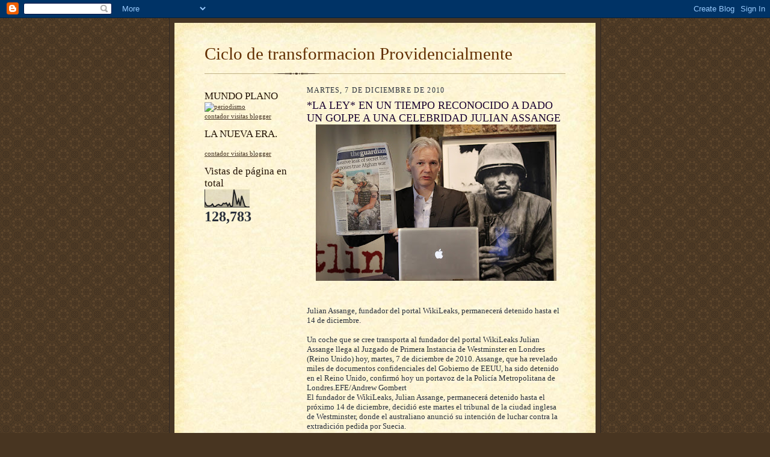

--- FILE ---
content_type: text/html; charset=UTF-8
request_url: http://ciclodetransformacionprovidencialm.blogspot.com/2010/12/la-ley-en-un-tiempo-reconocido-dado-un_5348.html
body_size: 13580
content:
<!DOCTYPE html>
<html dir='ltr'>
<head>
<link href='https://www.blogger.com/static/v1/widgets/2944754296-widget_css_bundle.css' rel='stylesheet' type='text/css'/>
<meta content='text/html; charset=UTF-8' http-equiv='Content-Type'/>
<meta content='blogger' name='generator'/>
<link href='http://ciclodetransformacionprovidencialm.blogspot.com/favicon.ico' rel='icon' type='image/x-icon'/>
<link href='http://ciclodetransformacionprovidencialm.blogspot.com/2010/12/la-ley-en-un-tiempo-reconocido-dado-un_5348.html' rel='canonical'/>
<link rel="alternate" type="application/atom+xml" title="Ciclo de transformacion Providencialmente - Atom" href="http://ciclodetransformacionprovidencialm.blogspot.com/feeds/posts/default" />
<link rel="alternate" type="application/rss+xml" title="Ciclo de transformacion Providencialmente - RSS" href="http://ciclodetransformacionprovidencialm.blogspot.com/feeds/posts/default?alt=rss" />
<link rel="service.post" type="application/atom+xml" title="Ciclo de transformacion Providencialmente - Atom" href="https://www.blogger.com/feeds/1568263779950898102/posts/default" />

<link rel="alternate" type="application/atom+xml" title="Ciclo de transformacion Providencialmente - Atom" href="http://ciclodetransformacionprovidencialm.blogspot.com/feeds/2513476499412976420/comments/default" />
<!--Can't find substitution for tag [blog.ieCssRetrofitLinks]-->
<link href='https://blogger.googleusercontent.com/img/b/R29vZ2xl/AVvXsEghucodpP0HbqrNv2jjF6-l0TT1t67X-n5qegMPSl4CH2mL5G3Z-tMoycJuAZb3cEHioEZV1gvD5q-BmNx9KNAy9WOomwqm0wY9XHRMnsK9J3yHvaXat_VKIV7plYLvfFYK9LZJeXJbJu0/s400/Julian%252BAssange%252BHosts%252BPress%252BConference%252BOver%252BmGU32RDRJZTl.jpg' rel='image_src'/>
<meta content='http://ciclodetransformacionprovidencialm.blogspot.com/2010/12/la-ley-en-un-tiempo-reconocido-dado-un_5348.html' property='og:url'/>
<meta content='*LA LEY* EN UN TIEMPO RECONOCIDO A DADO UN GOLPE A UNA CELEBRIDAD JULIAN ASSANGE' property='og:title'/>
<meta content='Julian Assange, fundador del portal WikiLeaks, permanecerá detenido hasta el 14 de diciembre. Un coche que se cree transporta al fundador de...' property='og:description'/>
<meta content='https://blogger.googleusercontent.com/img/b/R29vZ2xl/AVvXsEghucodpP0HbqrNv2jjF6-l0TT1t67X-n5qegMPSl4CH2mL5G3Z-tMoycJuAZb3cEHioEZV1gvD5q-BmNx9KNAy9WOomwqm0wY9XHRMnsK9J3yHvaXat_VKIV7plYLvfFYK9LZJeXJbJu0/w1200-h630-p-k-no-nu/Julian%252BAssange%252BHosts%252BPress%252BConference%252BOver%252BmGU32RDRJZTl.jpg' property='og:image'/>
<title>Ciclo de transformacion Providencialmente: *LA LEY* EN UN TIEMPO RECONOCIDO A DADO UN GOLPE A UNA CELEBRIDAD JULIAN ASSANGE</title>
<style id='page-skin-1' type='text/css'><!--
/*
-----------------------------------------------------
Blogger Template Style Sheet
Name:     Scribe
Date:     27 Feb 2004
Updated by: Blogger Team
------------------------------------------------------ */
/* Defaults
----------------------------------------------- */
body {
margin:0;
padding:0;
font-size: small;
text-align:center;
color:#29303b;
line-height:1.3em;
background:#483521 url("https://resources.blogblog.com/blogblog/data/scribe/bg.gif") repeat;
}
blockquote {
font-style:italic;
padding:0 32px;
line-height:1.6;
margin-top:0;
margin-right:0;
margin-bottom:.6em;
margin-left:0;
}
p {
margin:0;
padding:0;
}
abbr, acronym {
cursor:help;
font-style:normal;
}
code {
font-size: 90%;
white-space:normal;
color:#666;
}
hr {display:none;}
img {border:0;}
/* Link styles */
a:link {
color:#473624;
text-decoration:underline;
}
a:visited {
color: #956839;
text-decoration:underline;
}
a:hover {
color: #956839;
text-decoration:underline;
}
a:active {
color: #956839;
}
/* Layout
----------------------------------------------- */
#outer-wrapper {
background-color:#473624;
border-left:1px solid #332A24;
border-right:1px solid #332A24;
width:700px;
margin:0px auto;
padding:8px;
text-align:center;
font: normal normal 100% Georgia, Times New Roman,Sans-Serif;;
}
#main-top {
width:700px;
height:49px;
background:#FFF3DB url("https://resources.blogblog.com/blogblog/data/scribe/bg_paper_top.jpg") no-repeat top left;
margin:0px;
padding:0px;
display:block;
}
#main-bot {
width:700px;
height:81px;
background:#FFF3DB url("https://resources.blogblog.com/blogblog/data/scribe/bg_paper_bot.jpg") no-repeat top left;
margin:0;
padding:0;
display:block;
}
#wrap2 {
width:700px;
background:#FFF3DB url("https://resources.blogblog.com/blogblog/data/scribe/bg_paper_mid.jpg") repeat-y;
margin-top: -14px;
margin-right: 0px;
margin-bottom: 0px;
margin-left: 0px;
text-align:left;
display:block;
}
#wrap3 {
padding:0 50px;
}
.Header {
}
h1 {
margin:0;
padding-top:0;
padding-right:0;
padding-bottom:6px;
padding-left:0;
font: normal normal 225% Georgia, Times New Roman,sans-serif;
color: #612e00;
}
h1 a:link {
text-decoration:none;
color: #612e00;
}
h1 a:visited {
text-decoration:none;
}
h1 a:hover {
border:0;
text-decoration:none;
}
.Header .description {
margin:0;
padding:0;
line-height:1.5em;
color: #29303B;
font: italic normal 100% Georgia, Times New Roman, sans-serif;
}
#sidebar-wrapper {
clear:left;
}
#main {
width:430px;
float:right;
padding:8px 0;
margin:0;
word-wrap: break-word; /* fix for long text breaking sidebar float in IE */
overflow: hidden;     /* fix for long non-text content breaking IE sidebar float */
}
#sidebar {
width:150px;
float:left;
padding:8px 0;
margin:0;
word-wrap: break-word; /* fix for long text breaking sidebar float in IE */
overflow: hidden;     /* fix for long non-text content breaking IE sidebar float */
}
#footer {
clear:both;
background:url("https://resources.blogblog.com/blogblog/data/scribe/divider.gif") no-repeat top left;
padding-top:10px;
_padding-top:6px; /* IE Windows target */
}
#footer p {
line-height:1.5em;
font-size:75%;
}
/* Typography :: Main entry
----------------------------------------------- */
h2.date-header {
font-weight:normal;
text-transform:uppercase;
letter-spacing:.1em;
font-size:90%;
margin:0;
padding:0;
}
.post {
margin-top:8px;
margin-right:0;
margin-bottom:24px;
margin-left:0;
}
.post h3 {
font-weight:normal;
font-size:140%;
color:#1b0431;
margin:0;
padding:0;
}
.post h3 a {
color: #1b0431;
}
.post-body p {
line-height:1.5em;
margin-top:0;
margin-right:0;
margin-bottom:.6em;
margin-left:0;
}
.post-footer {
font-family: Verdana, sans-serif;
font-size:74%;
border-top:1px solid #BFB186;
padding-top:6px;
}
.post-footer a {
margin-right: 6px;
}
.post ul {
margin:0;
padding:0;
}
.post li {
line-height:1.5em;
list-style:none;
background:url("https://resources.blogblog.com/blogblog/data/scribe/list_icon.gif") no-repeat left .3em;
vertical-align:top;
padding-top: 0;
padding-right: 0;
padding-bottom: .6em;
padding-left: 17px;
margin:0;
}
.feed-links {
clear: both;
line-height: 2.5em;
}
#blog-pager-newer-link {
float: left;
}
#blog-pager-older-link {
float: right;
}
#blog-pager {
text-align: center;
}
/* Typography :: Sidebar
----------------------------------------------- */
.sidebar h2 {
margin:0;
padding:0;
color:#211104;
font: normal normal 150% Georgia, Times New Roman,sans-serif;
}
.sidebar h2 img {
margin-bottom:-4px;
}
.sidebar .widget {
font-size:86%;
margin-top:6px;
margin-right:0;
margin-bottom:12px;
margin-left:0;
padding:0;
line-height: 1.4em;
}
.sidebar ul li {
list-style: none;
margin:0;
}
.sidebar ul {
margin-left: 0;
padding-left: 0;
}
/* Comments
----------------------------------------------- */
#comments {}
#comments h4 {
font-weight:normal;
font-size:120%;
color:#29303B;
margin:0;
padding:0;
}
#comments-block {
line-height:1.5em;
}
.comment-author {
background:url("https://resources.blogblog.com/blogblog/data/scribe/list_icon.gif") no-repeat 2px .35em;
margin:.5em 0 0;
padding-top:0;
padding-right:0;
padding-bottom:0;
padding-left:20px;
font-weight:bold;
}
.comment-body {
margin:0;
padding-top:0;
padding-right:0;
padding-bottom:0;
padding-left:20px;
}
.comment-body p {
font-size:100%;
margin-top:0;
margin-right:0;
margin-bottom:.2em;
margin-left:0;
}
.comment-footer {
color:#29303B;
font-size:74%;
margin:0 0 10px;
padding-top:0;
padding-right:0;
padding-bottom:.75em;
padding-left:20px;
}
.comment-footer a:link {
color:#473624;
text-decoration:underline;
}
.comment-footer a:visited {
color:#716E6C;
text-decoration:underline;
}
.comment-footer a:hover {
color:#956839;
text-decoration:underline;
}
.comment-footer a:active {
color:#956839;
text-decoration:none;
}
.deleted-comment {
font-style:italic;
color:gray;
}
/* Profile
----------------------------------------------- */
#main .profile-data {
display:inline;
}
.profile-datablock, .profile-textblock {
margin-top:0;
margin-right:0;
margin-bottom:4px;
margin-left:0;
}
.profile-data {
margin:0;
padding-top:0;
padding-right:8px;
padding-bottom:0;
padding-left:0;
text-transform:uppercase;
letter-spacing:.1em;
font-size:90%;
color:#211104;
}
.profile-img {
float: left;
margin-top: 0;
margin-right: 5px;
margin-bottom: 5px;
margin-left: 0;
border:1px solid #A2907D;
padding:2px;
}
#header .widget, #main .widget {
margin-bottom:12px;
padding-bottom:12px;
}
#header {
background:url("https://resources.blogblog.com/blogblog/data/scribe/divider.gif") no-repeat bottom left;
}
/** Page structure tweaks for layout editor wireframe */
body#layout #outer-wrapper {
margin-top: 0;
padding-top: 0;
}
body#layout #wrap2,
body#layout #wrap3 {
margin-top: 0;
}
body#layout #main-top {
display:none;
}

--></style>
<link href='https://www.blogger.com/dyn-css/authorization.css?targetBlogID=1568263779950898102&amp;zx=1b3be2d8-c388-4685-8f69-046a50eee128' media='none' onload='if(media!=&#39;all&#39;)media=&#39;all&#39;' rel='stylesheet'/><noscript><link href='https://www.blogger.com/dyn-css/authorization.css?targetBlogID=1568263779950898102&amp;zx=1b3be2d8-c388-4685-8f69-046a50eee128' rel='stylesheet'/></noscript>
<meta name='google-adsense-platform-account' content='ca-host-pub-1556223355139109'/>
<meta name='google-adsense-platform-domain' content='blogspot.com'/>

<!-- data-ad-client=ca-pub-4400593090024295 -->

</head>
<body>
<div class='navbar section' id='navbar'><div class='widget Navbar' data-version='1' id='Navbar1'><script type="text/javascript">
    function setAttributeOnload(object, attribute, val) {
      if(window.addEventListener) {
        window.addEventListener('load',
          function(){ object[attribute] = val; }, false);
      } else {
        window.attachEvent('onload', function(){ object[attribute] = val; });
      }
    }
  </script>
<div id="navbar-iframe-container"></div>
<script type="text/javascript" src="https://apis.google.com/js/platform.js"></script>
<script type="text/javascript">
      gapi.load("gapi.iframes:gapi.iframes.style.bubble", function() {
        if (gapi.iframes && gapi.iframes.getContext) {
          gapi.iframes.getContext().openChild({
              url: 'https://www.blogger.com/navbar/1568263779950898102?po\x3d2513476499412976420\x26origin\x3dhttp://ciclodetransformacionprovidencialm.blogspot.com',
              where: document.getElementById("navbar-iframe-container"),
              id: "navbar-iframe"
          });
        }
      });
    </script><script type="text/javascript">
(function() {
var script = document.createElement('script');
script.type = 'text/javascript';
script.src = '//pagead2.googlesyndication.com/pagead/js/google_top_exp.js';
var head = document.getElementsByTagName('head')[0];
if (head) {
head.appendChild(script);
}})();
</script>
</div></div>
<div id='outer-wrapper'>
<div id='main-top'></div>
<!-- placeholder for image -->
<div id='wrap2'><div id='wrap3'>
<div class='header section' id='header'><div class='widget Header' data-version='1' id='Header1'>
<div id='header-inner'>
<div class='titlewrapper'>
<h1 class='title'>
<a href='http://ciclodetransformacionprovidencialm.blogspot.com/'>
Ciclo de transformacion Providencialmente
</a>
</h1>
</div>
<div class='descriptionwrapper'>
<p class='description'><span>
</span></p>
</div>
</div>
</div></div>
<div id='crosscol-wrapper' style='text-align:center'>
<div class='crosscol no-items section' id='crosscol'></div>
</div>
<div id='sidebar-wrapper'>
<div class='sidebar section' id='sidebar'><div class='widget HTML' data-version='1' id='HTML2'>
<h2 class='title'>MUNDO PLANO</h2>
<div class='widget-content'>
<!--************CODE GEOGLOBE************-->
<a href="http://www.geovisite.com/es/directory/actualidad_periodismo.php?compte=660142670888"  target="_blank"><img src="http://geoloc12.geovisite.com/private/geoglobe.php?compte=660142670888" border="0" alt="periodismo" /></a><br />
<a href="http://www.geovisite.com/es/">contador visitas blogger</a>
<!--************END CODE GEOGLOBE************-->
</div>
<div class='clear'></div>
</div><div class='widget HTML' data-version='1' id='HTML1'>
<h2 class='title'>LA NUEVA ERA.</h2>
<div class='widget-content'>
<!--************CODE GEOGLOBE************-->
<script type="text/javascript" src="http://geoloc12.geovisite.com/private/geoglobe.js?compte=660142670888"></script>
<noscript>
<a href="http://www.geovisite.com/es/directory/actualidad_periodismo.php"  target="_blank"><img src="http://geoloc12.geovisite.com/private/geoglobe.php?compte=660142670888" border="0" alt="periodismo" /></a>
<br />Please do not change this code for a perfect fonctionality of your counter
<a href="http://www.geovisite.com/es/directory/actualidad_periodismo.php">periodismo</a>
</noscript>
<br /><a href="http://www.geovisite.com/es/">contador visitas blogger</a>
<!--************END CODE GEOGLOBE************-->
</div>
<div class='clear'></div>
</div><div class='widget Stats' data-version='1' id='Stats1'>
<h2>Vistas de página en total</h2>
<div class='widget-content'>
<div id='Stats1_content' style='display: none;'>
<script src='https://www.gstatic.com/charts/loader.js' type='text/javascript'></script>
<span id='Stats1_sparklinespan' style='display:inline-block; width:75px; height:30px'></span>
<span class='counter-wrapper text-counter-wrapper' id='Stats1_totalCount'>
</span>
<div class='clear'></div>
</div>
</div>
</div><div class='widget AdSense' data-version='1' id='AdSense1'>
<div class='widget-content'>
<script type="text/javascript"><!--
google_ad_client="pub-4400593090024295";
google_ad_host="pub-1556223355139109";
google_alternate_ad_url="http://img2.blogblog.com/img/blogger_ad.html";
google_ad_width=120;
google_ad_height=600;
google_ad_format="120x600_as";
google_ad_type="text_image";
google_ad_host_channel="0001";
google_color_border="FFFFFF";
google_color_bg="FFFFFF";
google_color_link="29303B";
google_color_url="473624";
google_color_text="1B0431";
//--></script>
<script type="text/javascript"
  src="http://pagead2.googlesyndication.com/pagead/show_ads.js">
</script>
<div class='clear'></div>
</div>
</div><div class='widget Followers' data-version='1' id='Followers1'>
<h2 class='title'>Seguidores</h2>
<div class='widget-content'>
<div id='Followers1-wrapper'>
<div style='margin-right:2px;'>
<div><script type="text/javascript" src="https://apis.google.com/js/platform.js"></script>
<div id="followers-iframe-container"></div>
<script type="text/javascript">
    window.followersIframe = null;
    function followersIframeOpen(url) {
      gapi.load("gapi.iframes", function() {
        if (gapi.iframes && gapi.iframes.getContext) {
          window.followersIframe = gapi.iframes.getContext().openChild({
            url: url,
            where: document.getElementById("followers-iframe-container"),
            messageHandlersFilter: gapi.iframes.CROSS_ORIGIN_IFRAMES_FILTER,
            messageHandlers: {
              '_ready': function(obj) {
                window.followersIframe.getIframeEl().height = obj.height;
              },
              'reset': function() {
                window.followersIframe.close();
                followersIframeOpen("https://www.blogger.com/followers/frame/1568263779950898102?colors\x3dCgt0cmFuc3BhcmVudBILdHJhbnNwYXJlbnQaByMyOTMwM2IiByMwMDAwMDAqByNGRkZGRkYyByMwMDAwMDA6ByMyOTMwM2JCByMwMDAwMDBKByMwMDAwMDBSByNGRkZGRkZaC3RyYW5zcGFyZW50\x26pageSize\x3d21\x26hl\x3des\x26origin\x3dhttp://ciclodetransformacionprovidencialm.blogspot.com");
              },
              'open': function(url) {
                window.followersIframe.close();
                followersIframeOpen(url);
              }
            }
          });
        }
      });
    }
    followersIframeOpen("https://www.blogger.com/followers/frame/1568263779950898102?colors\x3dCgt0cmFuc3BhcmVudBILdHJhbnNwYXJlbnQaByMyOTMwM2IiByMwMDAwMDAqByNGRkZGRkYyByMwMDAwMDA6ByMyOTMwM2JCByMwMDAwMDBKByMwMDAwMDBSByNGRkZGRkZaC3RyYW5zcGFyZW50\x26pageSize\x3d21\x26hl\x3des\x26origin\x3dhttp://ciclodetransformacionprovidencialm.blogspot.com");
  </script></div>
</div>
</div>
<div class='clear'></div>
</div>
</div><div class='widget BlogArchive' data-version='1' id='BlogArchive1'>
<h2>Archivo del blog</h2>
<div class='widget-content'>
<div id='ArchiveList'>
<div id='BlogArchive1_ArchiveList'>
<ul class='hierarchy'>
<li class='archivedate collapsed'>
<a class='toggle' href='javascript:void(0)'>
<span class='zippy'>

        &#9658;&#160;
      
</span>
</a>
<a class='post-count-link' href='http://ciclodetransformacionprovidencialm.blogspot.com/2011/'>
2011
</a>
<span class='post-count' dir='ltr'>(307)</span>
<ul class='hierarchy'>
<li class='archivedate collapsed'>
<a class='toggle' href='javascript:void(0)'>
<span class='zippy'>

        &#9658;&#160;
      
</span>
</a>
<a class='post-count-link' href='http://ciclodetransformacionprovidencialm.blogspot.com/2011/09/'>
septiembre
</a>
<span class='post-count' dir='ltr'>(28)</span>
</li>
</ul>
<ul class='hierarchy'>
<li class='archivedate collapsed'>
<a class='toggle' href='javascript:void(0)'>
<span class='zippy'>

        &#9658;&#160;
      
</span>
</a>
<a class='post-count-link' href='http://ciclodetransformacionprovidencialm.blogspot.com/2011/08/'>
agosto
</a>
<span class='post-count' dir='ltr'>(13)</span>
</li>
</ul>
<ul class='hierarchy'>
<li class='archivedate collapsed'>
<a class='toggle' href='javascript:void(0)'>
<span class='zippy'>

        &#9658;&#160;
      
</span>
</a>
<a class='post-count-link' href='http://ciclodetransformacionprovidencialm.blogspot.com/2011/07/'>
julio
</a>
<span class='post-count' dir='ltr'>(19)</span>
</li>
</ul>
<ul class='hierarchy'>
<li class='archivedate collapsed'>
<a class='toggle' href='javascript:void(0)'>
<span class='zippy'>

        &#9658;&#160;
      
</span>
</a>
<a class='post-count-link' href='http://ciclodetransformacionprovidencialm.blogspot.com/2011/06/'>
junio
</a>
<span class='post-count' dir='ltr'>(30)</span>
</li>
</ul>
<ul class='hierarchy'>
<li class='archivedate collapsed'>
<a class='toggle' href='javascript:void(0)'>
<span class='zippy'>

        &#9658;&#160;
      
</span>
</a>
<a class='post-count-link' href='http://ciclodetransformacionprovidencialm.blogspot.com/2011/05/'>
mayo
</a>
<span class='post-count' dir='ltr'>(42)</span>
</li>
</ul>
<ul class='hierarchy'>
<li class='archivedate collapsed'>
<a class='toggle' href='javascript:void(0)'>
<span class='zippy'>

        &#9658;&#160;
      
</span>
</a>
<a class='post-count-link' href='http://ciclodetransformacionprovidencialm.blogspot.com/2011/04/'>
abril
</a>
<span class='post-count' dir='ltr'>(40)</span>
</li>
</ul>
<ul class='hierarchy'>
<li class='archivedate collapsed'>
<a class='toggle' href='javascript:void(0)'>
<span class='zippy'>

        &#9658;&#160;
      
</span>
</a>
<a class='post-count-link' href='http://ciclodetransformacionprovidencialm.blogspot.com/2011/03/'>
marzo
</a>
<span class='post-count' dir='ltr'>(47)</span>
</li>
</ul>
<ul class='hierarchy'>
<li class='archivedate collapsed'>
<a class='toggle' href='javascript:void(0)'>
<span class='zippy'>

        &#9658;&#160;
      
</span>
</a>
<a class='post-count-link' href='http://ciclodetransformacionprovidencialm.blogspot.com/2011/02/'>
febrero
</a>
<span class='post-count' dir='ltr'>(41)</span>
</li>
</ul>
<ul class='hierarchy'>
<li class='archivedate collapsed'>
<a class='toggle' href='javascript:void(0)'>
<span class='zippy'>

        &#9658;&#160;
      
</span>
</a>
<a class='post-count-link' href='http://ciclodetransformacionprovidencialm.blogspot.com/2011/01/'>
enero
</a>
<span class='post-count' dir='ltr'>(47)</span>
</li>
</ul>
</li>
</ul>
<ul class='hierarchy'>
<li class='archivedate expanded'>
<a class='toggle' href='javascript:void(0)'>
<span class='zippy toggle-open'>

        &#9660;&#160;
      
</span>
</a>
<a class='post-count-link' href='http://ciclodetransformacionprovidencialm.blogspot.com/2010/'>
2010
</a>
<span class='post-count' dir='ltr'>(286)</span>
<ul class='hierarchy'>
<li class='archivedate expanded'>
<a class='toggle' href='javascript:void(0)'>
<span class='zippy toggle-open'>

        &#9660;&#160;
      
</span>
</a>
<a class='post-count-link' href='http://ciclodetransformacionprovidencialm.blogspot.com/2010/12/'>
diciembre
</a>
<span class='post-count' dir='ltr'>(33)</span>
<ul class='posts'>
<li><a href='http://ciclodetransformacionprovidencialm.blogspot.com/2010/12/un-pueblo-prefiere-morir-en-lucha-antes.html'>UN PUEBLO PREFIERE MORIR EN LUCHA ANTES DE SER ESC...</a></li>
<li><a href='http://ciclodetransformacionprovidencialm.blogspot.com/2010/12/feliz-ano-nuevo-2011.html'>*FELIZ AÑO NUEVO 2011*</a></li>
<li><a href='http://ciclodetransformacionprovidencialm.blogspot.com/2010/12/en-lucha-desde-un-punto-de-vista-en-la.html'>EN LUCHA DESDE UN PUNTO DE VISTA EN LA GRAN AMERIC...</a></li>
<li><a href='http://ciclodetransformacionprovidencialm.blogspot.com/2010/12/el-humanismo-del-socialismo-del-siglo.html'>EL HUMANISMO DEL SOCIALISMO DEL SIGLO XXI ES LA DI...</a></li>
<li><a href='http://ciclodetransformacionprovidencialm.blogspot.com/2010/12/la-ley-de-universidades-es-el-fin-de-la.html'>LA LEY DE UNIVERSIDADES ES EL FIN DE LA RAZÔN EN L...</a></li>
<li><a href='http://ciclodetransformacionprovidencialm.blogspot.com/2010/12/viva-cap.html'>VIVA *CAP*</a></li>
<li><a href='http://ciclodetransformacionprovidencialm.blogspot.com/2010/12/agorero-de-la-luz-y.html'>*AGORERO DE LA LUZ (Y)*</a></li>
<li><a href='http://ciclodetransformacionprovidencialm.blogspot.com/2010/12/tiempo-de-nacimiento.html'>*TIEMPO DE NACIMIENTO*</a></li>
<li><a href='http://ciclodetransformacionprovidencialm.blogspot.com/2010/12/en-luchas-por-la-libertad-no-hay.html'>*EN LUCHAS POR LA LIBERTAD NO HAY DESCANSO*</a></li>
<li><a href='http://ciclodetransformacionprovidencialm.blogspot.com/2010/12/entre-mil-una-lucy-pinder.html'>*ENTRE MIL UNA LUCY PINDER*</a></li>
<li><a href='http://ciclodetransformacionprovidencialm.blogspot.com/2010/12/es-importante-el-sacrificio.html'>*ES IMPORTANTE EL SACRIFICIO*</a></li>
<li><a href='http://ciclodetransformacionprovidencialm.blogspot.com/2010/12/que-golilla-golinger-vive-en-venezuela_21.html'>-QUE GOLILLA GOLINGER VIVE EN VENEZUELA-</a></li>
<li><a href='http://ciclodetransformacionprovidencialm.blogspot.com/2010/12/es-un-momento-de-necesidad-y.html'>*ES UN MOMENTO DE NECESIDAD Y RESPONSABILIDAD DE T...</a></li>
<li><a href='http://ciclodetransformacionprovidencialm.blogspot.com/2010/12/temperaturas-en-un-sistema-solido.html'>*TEMPERATURAS EN UN SISTEMA SOLIDO*</a></li>
<li><a href='http://ciclodetransformacionprovidencialm.blogspot.com/2010/12/un-nuevo-sistema-circulatorio-de.html'>*UN NUEVO SISTEMA CIRCULATORIO DE CONCRETO*</a></li>
<li><a href='http://ciclodetransformacionprovidencialm.blogspot.com/2010/12/imparciales-con-testicos-radicales.html'>*IMPARCIALES CON TESTICOS RADICALES*</a></li>
<li><a href='http://ciclodetransformacionprovidencialm.blogspot.com/2010/12/la-libertad-en-peligro-por-una-persona_18.html'>*LA LIBERTAD* EN PELIGRO POR UNA PERSONA DE NOMBRE...</a></li>
<li><a href='http://ciclodetransformacionprovidencialm.blogspot.com/2010/12/una-crisis-dolorosa-en-kursk.html'>*UNA CRISIS DOLOROSA EN Kursk*</a></li>
<li><a href='http://ciclodetransformacionprovidencialm.blogspot.com/2010/12/solo-una-reunion-el-lider-esta.html'>*SÔLO UNA REUNIÔN* EL LIDER ESTA DERROTADO</a></li>
<li><a href='http://ciclodetransformacionprovidencialm.blogspot.com/2010/12/cargo-presidencial-2012-una-persona.html'>CARGO PRESIDENCIAL *2012* UNA PERSONA PUBLICA</a></li>
<li><a href='http://ciclodetransformacionprovidencialm.blogspot.com/2010/12/imparciales-en-rebelion-radical.html'>*IMPARCIALES EN REBELIÔN RADICAL*</a></li>
<li><a href='http://ciclodetransformacionprovidencialm.blogspot.com/2010/12/conducta-de-un-charlatan.html'>CONDUCTA DE UN CHARLATAN</a></li>
<li><a href='http://ciclodetransformacionprovidencialm.blogspot.com/2010/12/cuidado-con-las-encuestas_12.html'>CUIDADO CON LAS ENCUESTAS</a></li>
<li><a href='http://ciclodetransformacionprovidencialm.blogspot.com/2010/12/transformaciones-radicales.html'>*TRANSFORMACIONES RADICALES*</a></li>
<li><a href='http://ciclodetransformacionprovidencialm.blogspot.com/2010/12/la-ley-en-un-tiempo-reconocido-dado-un_5348.html'>*LA LEY* EN UN TIEMPO RECONOCIDO A DADO UN GOLPE A...</a></li>
<li><a href='http://ciclodetransformacionprovidencialm.blogspot.com/2010/12/se-busca-julian-assange.html'>SE BUSCA JULIAN ASSANGE</a></li>
<li><a href='http://ciclodetransformacionprovidencialm.blogspot.com/2010/12/un-comic-en-una-obra-de-arte.html'>UN COMIC EN UNA OBRA DE ARTE</a></li>
<li><a href='http://ciclodetransformacionprovidencialm.blogspot.com/2010/12/oposicion-y-la-resistencia-en-crisis.html'>OPOSICIÔN Y LA RESISTENCIA EN CRISIS POLITICA</a></li>
<li><a href='http://ciclodetransformacionprovidencialm.blogspot.com/2010/12/estudios-de-la-nba.html'>ESTUDIOS DE LA *NBA*</a></li>
<li><a href='http://ciclodetransformacionprovidencialm.blogspot.com/2010/12/un-escenario-de-inventiva-y-financiero.html'>UN ESCENARIO DE INVENTIVA Y  FINANCIERO</a></li>
<li><a href='http://ciclodetransformacionprovidencialm.blogspot.com/2010/12/genio-vivo-en-la-vida.html'>GENIO VIVO EN LA VIDA</a></li>
<li><a href='http://ciclodetransformacionprovidencialm.blogspot.com/2010/12/la-resistencia-en-resistencia-politica_01.html'>*LA RESISTENCIA EN RESISTENCIA POLITICA*</a></li>
<li><a href='http://ciclodetransformacionprovidencialm.blogspot.com/2010/12/un-equipo-politico-habilidoso.html'>UN EQUIPO POLITICO HABILIDOSO</a></li>
</ul>
</li>
</ul>
<ul class='hierarchy'>
<li class='archivedate collapsed'>
<a class='toggle' href='javascript:void(0)'>
<span class='zippy'>

        &#9658;&#160;
      
</span>
</a>
<a class='post-count-link' href='http://ciclodetransformacionprovidencialm.blogspot.com/2010/11/'>
noviembre
</a>
<span class='post-count' dir='ltr'>(32)</span>
</li>
</ul>
<ul class='hierarchy'>
<li class='archivedate collapsed'>
<a class='toggle' href='javascript:void(0)'>
<span class='zippy'>

        &#9658;&#160;
      
</span>
</a>
<a class='post-count-link' href='http://ciclodetransformacionprovidencialm.blogspot.com/2010/10/'>
octubre
</a>
<span class='post-count' dir='ltr'>(36)</span>
</li>
</ul>
<ul class='hierarchy'>
<li class='archivedate collapsed'>
<a class='toggle' href='javascript:void(0)'>
<span class='zippy'>

        &#9658;&#160;
      
</span>
</a>
<a class='post-count-link' href='http://ciclodetransformacionprovidencialm.blogspot.com/2010/09/'>
septiembre
</a>
<span class='post-count' dir='ltr'>(53)</span>
</li>
</ul>
<ul class='hierarchy'>
<li class='archivedate collapsed'>
<a class='toggle' href='javascript:void(0)'>
<span class='zippy'>

        &#9658;&#160;
      
</span>
</a>
<a class='post-count-link' href='http://ciclodetransformacionprovidencialm.blogspot.com/2010/08/'>
agosto
</a>
<span class='post-count' dir='ltr'>(38)</span>
</li>
</ul>
<ul class='hierarchy'>
<li class='archivedate collapsed'>
<a class='toggle' href='javascript:void(0)'>
<span class='zippy'>

        &#9658;&#160;
      
</span>
</a>
<a class='post-count-link' href='http://ciclodetransformacionprovidencialm.blogspot.com/2010/07/'>
julio
</a>
<span class='post-count' dir='ltr'>(49)</span>
</li>
</ul>
<ul class='hierarchy'>
<li class='archivedate collapsed'>
<a class='toggle' href='javascript:void(0)'>
<span class='zippy'>

        &#9658;&#160;
      
</span>
</a>
<a class='post-count-link' href='http://ciclodetransformacionprovidencialm.blogspot.com/2010/06/'>
junio
</a>
<span class='post-count' dir='ltr'>(37)</span>
</li>
</ul>
<ul class='hierarchy'>
<li class='archivedate collapsed'>
<a class='toggle' href='javascript:void(0)'>
<span class='zippy'>

        &#9658;&#160;
      
</span>
</a>
<a class='post-count-link' href='http://ciclodetransformacionprovidencialm.blogspot.com/2010/05/'>
mayo
</a>
<span class='post-count' dir='ltr'>(8)</span>
</li>
</ul>
</li>
</ul>
</div>
</div>
<div class='clear'></div>
</div>
</div><div class='widget Profile' data-version='1' id='Profile1'>
<h2>Datos personales</h2>
<div class='widget-content'>
<a href='https://www.blogger.com/profile/09126502231215101992'><img alt='Mi foto' class='profile-img' height='80' src='//blogger.googleusercontent.com/img/b/R29vZ2xl/AVvXsEi-7QF_Q1zLAAXGqJRdUACnseUdAUlhHvmKsWMSTWVRyyU9DXbFuzC2mVTMKX4hM8HfnBb80gmSRlxQFqB9Q-n582Nb01U4-VqPm2XOqHJjcPtQGWspNi5Q092Mlq_scXA/s220/luz_divina.jpg' width='70'/></a>
<dl class='profile-datablock'>
<dt class='profile-data'>
<a class='profile-name-link g-profile' href='https://www.blogger.com/profile/09126502231215101992' rel='author' style='background-image: url(//www.blogger.com/img/logo-16.png);'>
LA LUZ  (Y)
</a>
</dt>
</dl>
<a class='profile-link' href='https://www.blogger.com/profile/09126502231215101992' rel='author'>Ver todo mi perfil</a>
<div class='clear'></div>
</div>
</div></div>
</div>
<div class='main section' id='main'><div class='widget Blog' data-version='1' id='Blog1'>
<div class='blog-posts hfeed'>

          <div class="date-outer">
        
<h2 class='date-header'><span>martes, 7 de diciembre de 2010</span></h2>

          <div class="date-posts">
        
<div class='post-outer'>
<div class='post hentry uncustomized-post-template' itemprop='blogPost' itemscope='itemscope' itemtype='http://schema.org/BlogPosting'>
<meta content='https://blogger.googleusercontent.com/img/b/R29vZ2xl/AVvXsEghucodpP0HbqrNv2jjF6-l0TT1t67X-n5qegMPSl4CH2mL5G3Z-tMoycJuAZb3cEHioEZV1gvD5q-BmNx9KNAy9WOomwqm0wY9XHRMnsK9J3yHvaXat_VKIV7plYLvfFYK9LZJeXJbJu0/s400/Julian%252BAssange%252BHosts%252BPress%252BConference%252BOver%252BmGU32RDRJZTl.jpg' itemprop='image_url'/>
<meta content='1568263779950898102' itemprop='blogId'/>
<meta content='2513476499412976420' itemprop='postId'/>
<a name='2513476499412976420'></a>
<h3 class='post-title entry-title' itemprop='name'>
*LA LEY* EN UN TIEMPO RECONOCIDO A DADO UN GOLPE A UNA CELEBRIDAD JULIAN ASSANGE
</h3>
<div class='post-header'>
<div class='post-header-line-1'></div>
</div>
<div class='post-body entry-content' id='post-body-2513476499412976420' itemprop='description articleBody'>
<a href="https://blogger.googleusercontent.com/img/b/R29vZ2xl/AVvXsEghucodpP0HbqrNv2jjF6-l0TT1t67X-n5qegMPSl4CH2mL5G3Z-tMoycJuAZb3cEHioEZV1gvD5q-BmNx9KNAy9WOomwqm0wY9XHRMnsK9J3yHvaXat_VKIV7plYLvfFYK9LZJeXJbJu0/s1600/Julian%252BAssange%252BHosts%252BPress%252BConference%252BOver%252BmGU32RDRJZTl.jpg"><img alt="" border="0" id="BLOGGER_PHOTO_ID_5547987636874331154" src="https://blogger.googleusercontent.com/img/b/R29vZ2xl/AVvXsEghucodpP0HbqrNv2jjF6-l0TT1t67X-n5qegMPSl4CH2mL5G3Z-tMoycJuAZb3cEHioEZV1gvD5q-BmNx9KNAy9WOomwqm0wY9XHRMnsK9J3yHvaXat_VKIV7plYLvfFYK9LZJeXJbJu0/s400/Julian%252BAssange%252BHosts%252BPress%252BConference%252BOver%252BmGU32RDRJZTl.jpg" style="display:block; margin:0px auto 10px; text-align:center;cursor:pointer; cursor:hand;width: 400px; height: 260px;" /></a><br /><br />Julian Assange, fundador del portal WikiLeaks, permanecerá detenido hasta el 14 de diciembre. <br /><br />Un coche que se cree transporta al fundador del portal WikiLeaks Julian Assange llega al Juzgado de Primera Instancia de Westminster en Londres (Reino Unido) hoy, martes, 7 de diciembre de 2010. Assange, que ha revelado miles de documentos confidenciales del Gobierno de EEUU, ha sido detenido en el Reino Unido, confirmó hoy un portavoz de la Policía Metropolitana de Londres.EFE/Andrew Gombert<br />El fundador de WikiLeaks, Julian Assange, permanecerá detenido hasta el próximo 14 de diciembre, decidió este martes el tribunal de la ciudad inglesa de Westminster, donde el australiano anunció su intención de luchar contra la extradición pedida por Suecia.<br /><br />Assange, fue detenido este martes en Londres a raíz de una orden de captura emitida por las autoridades suecas &#8220;por sospecha de violación&#8221;, anunció Scotland Yard en un comunicado.<br /><br />El australiano, de 39 años, cuyo sitio web está publicando miles de cables diplomáticos confidenciales de Estados Unidos, fue detenido al presentarse a la policía a las 09h30 locales (igual hora GMT). Deberá comparecer en las próximas horas ante un juez de primera instancia en el tribunal de Westminster, en el centro de la capital británica.<br /><br />&#8220;Agentes de la unidad de extradiciones de la policía metropolitana han arrestado esta mañana a Julian Assange en nombre de las autoridades suecas por sospecha de violación&#8221;, declaró la policía en su comunicado.<br /><br />La policía precisó por primera vez las acusaciones que le imputan las autoridades suecas: &#8220;Un cargo de coerción ilegal, dos cargos de acoso sexual y un cargo de violación, todos ellos presuntamente cometidos en agosto de 2010&#8243;.<br /><br />Su abogado británico, Mark Stephens, anunció en los últimos días su intención de luchar contra la extradición de su cliente.<br /><br />Stephens teme que una vez cerrado el caso en Suecia, Assange sea enviado a Estados Unidos, donde la indignación crece a medida que siguen saliendo a la luz a cuentagotas los comprometedores documentos.<br /><br />Cerco acentuado en los últimos días<br /><br />El cerco de Assange se acentuó en los últimos días, con el cierre de los servidores de Wikileaks en varios países y de su cuenta bancaria personal en Suiza.<br /><br />La agencia británica encargada de la lucha contra el crimen organizado (SOCA) anunció antes de la detención que, como ocurre en estos casos, cuando la persona que es objeto de una orden de captura internacional comparece ante el juez se le ofrece la opción de aceptar voluntariamente la extradición.<br /><br />En caso contrario, se fija una nueva vista para escuchar los argumentos de las dos partes implicadas, tras lo cual el juez se pronuncia sobre su extradición o su liberación, precisó una portavoz de la agencia.<br /><br />Con las apelaciones previstas por la ley, que pueden llegar hasta la Corte Suprema, este tipo de casos pueden durar meses.<br /><br />Ayer había llegado una nueva Orden de Captura<br />La Policía británica anunció el lunes que recibió la nueva orden internacional de captura contra Assange emitida por la justicia sueca.<br /><br />Suecia emitió el viernes esta nueva orden, completada con los elementos que reclamaba la policía británica, que según informaciones de prensa publicadas la semana pasada sabía donde estaba Assange, pero no pudo detenerlo debido a errores en la redacción de un primer pedido.<br /><br />Según ese pedido, la justicia sueca quiere interrogarlo &#8220;por sospechas razonables de violación, agresión sexual y coerción&#8221; en un caso que se remonta al 20 de agosto, cuando una mujer dijo haber sido víctima de una violación y otra de agresión sexual por parte de Assange.<br /><br />El abogado británico del fundador de Wikileaks declaró el domingo a la AFP que las acusaciones contra su cliente parecían tener &#8220;motivaciones políticas&#8221;.<br /><br />La intensificación de la búsqueda de Assange coincidió con la filtración por parte de Wikileaks y cinco grandes medios de prensa de miles de cables diplomáticos confidenciales de Estados Unidos. Esas publicaciones provocaron la ira de Estados Unidos y de numerosos países concernidos por las revelaciones.<br /><br />WikiLeaks publicó por ejemplo el lunes una explosiva lista secreta de los lugares estratégicos en el mundo que Estados Unidos quiere proteger contra atentados, por considerar que su &#8220;pérdida&#8221; afectaría notablemente la seguridad estadounidense.<br /><br />Assange no sólo tiene detractores. El renombrado intelectual estadounidense Noam Chomsky se unió a la petición de periodistas, abogados y escritores australianos para que la primera ministra de Australia, Julia Gillard, exprese &#8220;un apoyo firme&#8221; al fundador de WikiLeaks.<br /><br />La &#8220;retórica cada vez más violenta&#8221; contra Julian Assange genera &#8220;graves preocupaciones&#8221; por su seguridad, dice la carta dirigida a la jefa del gobierno australiano, Julia Gillard.<br /><br />EE.UU. celebra la &#8220;buena noticia&#8221; de la detención de Assange<br />El secretario de Defensa de EE.UU., Robert Gates, afirmó hoy durante su visita sorpresa a Afganistán que la detención en Londres del fundador de WikiLeaks, Julian Assange, son &#8220;buenas noticias&#8221;.<br /><br />La breve reacción de Gates, que se enteró de la noticia por la prensa que cubre su viaje al país afgano, es la primera de un alto funcionario de Estados Unidos desde que la unidad de extradición de Scotland Yard detuviera a Assange esta mañana.<br /><br />Mientras, WikiLeaks se apresuró a asegurar que el arresto de su fundador no detendrá las filtraciones de los 250.000 cables diplomáticos que comenzaron a publicarse el 28 de noviembre.<br /><br />&#8220;Las acciones de hoy contra nuestro editor jefe Julian Assange no afectarán a nuestras operaciones: sacaremos a la luz más cables esta noche como es habitual&#8221;, dijo la organización a través de Twitter.<br /><br />Assange, de 39 años, fue arrestado después de acordar una &#8220;cita&#8221; en una comisaría con los agentes británicos, que seguían una orden europea de detención emitida por la Fiscalía de Suecia en relación con sus supuestos delitos de agresión sexual.<br /><br />Su abogado en el Reino Unido, Mark Stephens, señaló que &#8220;es hora&#8221; de que se llegue a la verdad de esto y que Assange quiere &#8220;limpiar su nombre&#8221;.<br /><br />Stephens añadió que su cliente luchará contra su posible extradición a Suecia, ya que teme que, de ahí, pueda ser entregado a EE.UU., donde algunos políticos han llegado a pedir su ejecución.<br /><br />Assange advirtió el viernes que ha copiado los cables diplomáticos, junto con &#8220;material significativo de Estados Unidos y otros países&#8221;, en un fichero codificado a más de 100.000 personas de todo el mundo por si algo le sucediera a él o a su equipo. <br /><br />Con información de agencias, &#8220;AFP&#8221; y &#8220;EFE&#8221; <br /><br />PUNTO DE VISTA PROVIDENCIALMENTE<br /><br />Un golpe legal a una mente peligrosa con una posición de revelar a la sociedad los secretos de estados para su *fama* un Julian Assange infiltrado oculto en un negocio peligroso por los documentos de países en todos partes, Julian debe reconocer a los lideres por elecciones en cada país hoy es un EXTRA la captura de la celebridad Assange un hombre en la justicia legal debe ir a un juicio por ser una amenaza al sistema democrático en la vida cotidiana por los escándalos causados, el juicio de Julian Assange debe ser en publico la verdad sus declaraciones deben reconocer un sistema de elecciones como hombre de mente desarrollada debe aceptar sus errores de filtrar un sistema hoy en crisis por sus trabajos es la verdad, la identidad de Julian Assange debe ser reconocida públicamente la ley a dado un golpe a una mente en un tiempo reconocido este hombre debe respetar las reglas de los estados es la realidad su trabajo es de resistencia sus ideas de infiltrar los secretos a países *las palabras han causado una crisis*. <br /><br />AUTOR: YORKIT<br /><br />ARTE SIN ALIENTO.
<div style='clear: both;'></div>
</div>
<div class='post-footer'>
<div class='post-footer-line post-footer-line-1'>
<span class='post-author vcard'>
Publicado por
<span class='fn' itemprop='author' itemscope='itemscope' itemtype='http://schema.org/Person'>
<meta content='https://www.blogger.com/profile/09126502231215101992' itemprop='url'/>
<a class='g-profile' href='https://www.blogger.com/profile/09126502231215101992' rel='author' title='author profile'>
<span itemprop='name'>LA LUZ  (Y)</span>
</a>
</span>
</span>
<span class='post-timestamp'>
en
<meta content='http://ciclodetransformacionprovidencialm.blogspot.com/2010/12/la-ley-en-un-tiempo-reconocido-dado-un_5348.html' itemprop='url'/>
<a class='timestamp-link' href='http://ciclodetransformacionprovidencialm.blogspot.com/2010/12/la-ley-en-un-tiempo-reconocido-dado-un_5348.html' rel='bookmark' title='permanent link'><abbr class='published' itemprop='datePublished' title='2010-12-07T09:04:00-08:00'>9:04</abbr></a>
</span>
<span class='post-comment-link'>
</span>
<span class='post-icons'>
<span class='item-control blog-admin pid-244355889'>
<a href='https://www.blogger.com/post-edit.g?blogID=1568263779950898102&postID=2513476499412976420&from=pencil' title='Editar entrada'>
<img alt='' class='icon-action' height='18' src='https://resources.blogblog.com/img/icon18_edit_allbkg.gif' width='18'/>
</a>
</span>
</span>
<div class='post-share-buttons goog-inline-block'>
</div>
</div>
<div class='post-footer-line post-footer-line-2'>
<span class='post-labels'>
Etiquetas:
<a href='http://ciclodetransformacionprovidencialm.blogspot.com/search/label/UN%20JUICIO%20PUBLICO%20PARA%20UNA%20CELEBRIDAD' rel='tag'>UN JUICIO PUBLICO PARA UNA CELEBRIDAD</a>
</span>
</div>
<div class='post-footer-line post-footer-line-3'>
<span class='post-location'>
</span>
</div>
</div>
</div>
<div class='comments' id='comments'>
<a name='comments'></a>
<h4>No hay comentarios:</h4>
<div id='Blog1_comments-block-wrapper'>
<dl class='avatar-comment-indent' id='comments-block'>
</dl>
</div>
<p class='comment-footer'>
<div class='comment-form'>
<a name='comment-form'></a>
<h4 id='comment-post-message'>Publicar un comentario</h4>
<p>
</p>
<a href='https://www.blogger.com/comment/frame/1568263779950898102?po=2513476499412976420&hl=es&saa=85391&origin=http://ciclodetransformacionprovidencialm.blogspot.com' id='comment-editor-src'></a>
<iframe allowtransparency='true' class='blogger-iframe-colorize blogger-comment-from-post' frameborder='0' height='410px' id='comment-editor' name='comment-editor' src='' width='100%'></iframe>
<script src='https://www.blogger.com/static/v1/jsbin/2830521187-comment_from_post_iframe.js' type='text/javascript'></script>
<script type='text/javascript'>
      BLOG_CMT_createIframe('https://www.blogger.com/rpc_relay.html');
    </script>
</div>
</p>
</div>
</div>
<div class='inline-ad'>
<script type="text/javascript"><!--
google_ad_client="pub-4400593090024295";
google_ad_host="pub-1556223355139109";
google_ad_width=300;
google_ad_height=250;
google_ad_format="300x250_as";
google_ad_type="text_image";
google_ad_host_channel="0001";
google_color_border="FFFFFF";
google_color_bg="FFFFFF";
google_color_link="29303B";
google_color_url="473624";
google_color_text="1B0431";
//--></script>
<script type="text/javascript"
  src="http://pagead2.googlesyndication.com/pagead/show_ads.js">
</script>
</div>

        </div></div>
      
</div>
<div class='blog-pager' id='blog-pager'>
<span id='blog-pager-newer-link'>
<a class='blog-pager-newer-link' href='http://ciclodetransformacionprovidencialm.blogspot.com/2010/12/transformaciones-radicales.html' id='Blog1_blog-pager-newer-link' title='Entrada más reciente'>Entrada más reciente</a>
</span>
<span id='blog-pager-older-link'>
<a class='blog-pager-older-link' href='http://ciclodetransformacionprovidencialm.blogspot.com/2010/12/se-busca-julian-assange.html' id='Blog1_blog-pager-older-link' title='Entrada antigua'>Entrada antigua</a>
</span>
<a class='home-link' href='http://ciclodetransformacionprovidencialm.blogspot.com/'>Inicio</a>
</div>
<div class='clear'></div>
<div class='post-feeds'>
<div class='feed-links'>
Suscribirse a:
<a class='feed-link' href='http://ciclodetransformacionprovidencialm.blogspot.com/feeds/2513476499412976420/comments/default' target='_blank' type='application/atom+xml'>Enviar comentarios (Atom)</a>
</div>
</div>
</div></div>
<div id='footer-wrapper'>
<div class='footer no-items section' id='footer'></div>
</div>
</div></div>
<div id='main-bot'></div>
<!-- placeholder for image -->
</div>

<script type="text/javascript" src="https://www.blogger.com/static/v1/widgets/2028843038-widgets.js"></script>
<script type='text/javascript'>
window['__wavt'] = 'AOuZoY6Py4Fcpsc0AyADjFAjDNaxYJIsIw:1769305293913';_WidgetManager._Init('//www.blogger.com/rearrange?blogID\x3d1568263779950898102','//ciclodetransformacionprovidencialm.blogspot.com/2010/12/la-ley-en-un-tiempo-reconocido-dado-un_5348.html','1568263779950898102');
_WidgetManager._SetDataContext([{'name': 'blog', 'data': {'blogId': '1568263779950898102', 'title': 'Ciclo de transformacion Providencialmente', 'url': 'http://ciclodetransformacionprovidencialm.blogspot.com/2010/12/la-ley-en-un-tiempo-reconocido-dado-un_5348.html', 'canonicalUrl': 'http://ciclodetransformacionprovidencialm.blogspot.com/2010/12/la-ley-en-un-tiempo-reconocido-dado-un_5348.html', 'homepageUrl': 'http://ciclodetransformacionprovidencialm.blogspot.com/', 'searchUrl': 'http://ciclodetransformacionprovidencialm.blogspot.com/search', 'canonicalHomepageUrl': 'http://ciclodetransformacionprovidencialm.blogspot.com/', 'blogspotFaviconUrl': 'http://ciclodetransformacionprovidencialm.blogspot.com/favicon.ico', 'bloggerUrl': 'https://www.blogger.com', 'hasCustomDomain': false, 'httpsEnabled': true, 'enabledCommentProfileImages': true, 'gPlusViewType': 'FILTERED_POSTMOD', 'adultContent': false, 'analyticsAccountNumber': '', 'encoding': 'UTF-8', 'locale': 'es', 'localeUnderscoreDelimited': 'es', 'languageDirection': 'ltr', 'isPrivate': false, 'isMobile': false, 'isMobileRequest': false, 'mobileClass': '', 'isPrivateBlog': false, 'isDynamicViewsAvailable': true, 'feedLinks': '\x3clink rel\x3d\x22alternate\x22 type\x3d\x22application/atom+xml\x22 title\x3d\x22Ciclo de transformacion Providencialmente - Atom\x22 href\x3d\x22http://ciclodetransformacionprovidencialm.blogspot.com/feeds/posts/default\x22 /\x3e\n\x3clink rel\x3d\x22alternate\x22 type\x3d\x22application/rss+xml\x22 title\x3d\x22Ciclo de transformacion Providencialmente - RSS\x22 href\x3d\x22http://ciclodetransformacionprovidencialm.blogspot.com/feeds/posts/default?alt\x3drss\x22 /\x3e\n\x3clink rel\x3d\x22service.post\x22 type\x3d\x22application/atom+xml\x22 title\x3d\x22Ciclo de transformacion Providencialmente - Atom\x22 href\x3d\x22https://www.blogger.com/feeds/1568263779950898102/posts/default\x22 /\x3e\n\n\x3clink rel\x3d\x22alternate\x22 type\x3d\x22application/atom+xml\x22 title\x3d\x22Ciclo de transformacion Providencialmente - Atom\x22 href\x3d\x22http://ciclodetransformacionprovidencialm.blogspot.com/feeds/2513476499412976420/comments/default\x22 /\x3e\n', 'meTag': '', 'adsenseClientId': 'ca-pub-4400593090024295', 'adsenseHostId': 'ca-host-pub-1556223355139109', 'adsenseHasAds': true, 'adsenseAutoAds': false, 'boqCommentIframeForm': true, 'loginRedirectParam': '', 'view': '', 'dynamicViewsCommentsSrc': '//www.blogblog.com/dynamicviews/4224c15c4e7c9321/js/comments.js', 'dynamicViewsScriptSrc': '//www.blogblog.com/dynamicviews/6e0d22adcfa5abea', 'plusOneApiSrc': 'https://apis.google.com/js/platform.js', 'disableGComments': true, 'interstitialAccepted': false, 'sharing': {'platforms': [{'name': 'Obtener enlace', 'key': 'link', 'shareMessage': 'Obtener enlace', 'target': ''}, {'name': 'Facebook', 'key': 'facebook', 'shareMessage': 'Compartir en Facebook', 'target': 'facebook'}, {'name': 'Escribe un blog', 'key': 'blogThis', 'shareMessage': 'Escribe un blog', 'target': 'blog'}, {'name': 'X', 'key': 'twitter', 'shareMessage': 'Compartir en X', 'target': 'twitter'}, {'name': 'Pinterest', 'key': 'pinterest', 'shareMessage': 'Compartir en Pinterest', 'target': 'pinterest'}, {'name': 'Correo electr\xf3nico', 'key': 'email', 'shareMessage': 'Correo electr\xf3nico', 'target': 'email'}], 'disableGooglePlus': true, 'googlePlusShareButtonWidth': 0, 'googlePlusBootstrap': '\x3cscript type\x3d\x22text/javascript\x22\x3ewindow.___gcfg \x3d {\x27lang\x27: \x27es\x27};\x3c/script\x3e'}, 'hasCustomJumpLinkMessage': false, 'jumpLinkMessage': 'Leer m\xe1s', 'pageType': 'item', 'postId': '2513476499412976420', 'postImageThumbnailUrl': 'https://blogger.googleusercontent.com/img/b/R29vZ2xl/AVvXsEghucodpP0HbqrNv2jjF6-l0TT1t67X-n5qegMPSl4CH2mL5G3Z-tMoycJuAZb3cEHioEZV1gvD5q-BmNx9KNAy9WOomwqm0wY9XHRMnsK9J3yHvaXat_VKIV7plYLvfFYK9LZJeXJbJu0/s72-c/Julian%252BAssange%252BHosts%252BPress%252BConference%252BOver%252BmGU32RDRJZTl.jpg', 'postImageUrl': 'https://blogger.googleusercontent.com/img/b/R29vZ2xl/AVvXsEghucodpP0HbqrNv2jjF6-l0TT1t67X-n5qegMPSl4CH2mL5G3Z-tMoycJuAZb3cEHioEZV1gvD5q-BmNx9KNAy9WOomwqm0wY9XHRMnsK9J3yHvaXat_VKIV7plYLvfFYK9LZJeXJbJu0/s400/Julian%252BAssange%252BHosts%252BPress%252BConference%252BOver%252BmGU32RDRJZTl.jpg', 'pageName': '*LA LEY* EN UN TIEMPO RECONOCIDO A DADO UN GOLPE A UNA CELEBRIDAD JULIAN ASSANGE', 'pageTitle': 'Ciclo de transformacion Providencialmente: *LA LEY* EN UN TIEMPO RECONOCIDO A DADO UN GOLPE A UNA CELEBRIDAD JULIAN ASSANGE'}}, {'name': 'features', 'data': {}}, {'name': 'messages', 'data': {'edit': 'Editar', 'linkCopiedToClipboard': 'El enlace se ha copiado en el Portapapeles.', 'ok': 'Aceptar', 'postLink': 'Enlace de la entrada'}}, {'name': 'template', 'data': {'isResponsive': false, 'isAlternateRendering': false, 'isCustom': false}}, {'name': 'view', 'data': {'classic': {'name': 'classic', 'url': '?view\x3dclassic'}, 'flipcard': {'name': 'flipcard', 'url': '?view\x3dflipcard'}, 'magazine': {'name': 'magazine', 'url': '?view\x3dmagazine'}, 'mosaic': {'name': 'mosaic', 'url': '?view\x3dmosaic'}, 'sidebar': {'name': 'sidebar', 'url': '?view\x3dsidebar'}, 'snapshot': {'name': 'snapshot', 'url': '?view\x3dsnapshot'}, 'timeslide': {'name': 'timeslide', 'url': '?view\x3dtimeslide'}, 'isMobile': false, 'title': '*LA LEY* EN UN TIEMPO RECONOCIDO A DADO UN GOLPE A UNA CELEBRIDAD JULIAN ASSANGE', 'description': 'Julian Assange, fundador del portal WikiLeaks, permanecer\xe1 detenido hasta el 14 de diciembre. Un coche que se cree transporta al fundador de...', 'featuredImage': 'https://blogger.googleusercontent.com/img/b/R29vZ2xl/AVvXsEghucodpP0HbqrNv2jjF6-l0TT1t67X-n5qegMPSl4CH2mL5G3Z-tMoycJuAZb3cEHioEZV1gvD5q-BmNx9KNAy9WOomwqm0wY9XHRMnsK9J3yHvaXat_VKIV7plYLvfFYK9LZJeXJbJu0/s400/Julian%252BAssange%252BHosts%252BPress%252BConference%252BOver%252BmGU32RDRJZTl.jpg', 'url': 'http://ciclodetransformacionprovidencialm.blogspot.com/2010/12/la-ley-en-un-tiempo-reconocido-dado-un_5348.html', 'type': 'item', 'isSingleItem': true, 'isMultipleItems': false, 'isError': false, 'isPage': false, 'isPost': true, 'isHomepage': false, 'isArchive': false, 'isLabelSearch': false, 'postId': 2513476499412976420}}]);
_WidgetManager._RegisterWidget('_NavbarView', new _WidgetInfo('Navbar1', 'navbar', document.getElementById('Navbar1'), {}, 'displayModeFull'));
_WidgetManager._RegisterWidget('_HeaderView', new _WidgetInfo('Header1', 'header', document.getElementById('Header1'), {}, 'displayModeFull'));
_WidgetManager._RegisterWidget('_HTMLView', new _WidgetInfo('HTML2', 'sidebar', document.getElementById('HTML2'), {}, 'displayModeFull'));
_WidgetManager._RegisterWidget('_HTMLView', new _WidgetInfo('HTML1', 'sidebar', document.getElementById('HTML1'), {}, 'displayModeFull'));
_WidgetManager._RegisterWidget('_StatsView', new _WidgetInfo('Stats1', 'sidebar', document.getElementById('Stats1'), {'title': 'Vistas de p\xe1gina en total', 'showGraphicalCounter': false, 'showAnimatedCounter': false, 'showSparkline': true, 'statsUrl': '//ciclodetransformacionprovidencialm.blogspot.com/b/stats?style\x3dBLACK_TRANSPARENT\x26timeRange\x3dALL_TIME\x26token\x3dAPq4FmDTc65RxRBuyc8yQ90-kwkRgAOHlw4cfOTlPh-ByhaNIG-RrQzou4Qd8f76hxfL0rJH-qNLtIEMlKyP715xDRMHmFan8g'}, 'displayModeFull'));
_WidgetManager._RegisterWidget('_AdSenseView', new _WidgetInfo('AdSense1', 'sidebar', document.getElementById('AdSense1'), {}, 'displayModeFull'));
_WidgetManager._RegisterWidget('_FollowersView', new _WidgetInfo('Followers1', 'sidebar', document.getElementById('Followers1'), {}, 'displayModeFull'));
_WidgetManager._RegisterWidget('_BlogArchiveView', new _WidgetInfo('BlogArchive1', 'sidebar', document.getElementById('BlogArchive1'), {'languageDirection': 'ltr', 'loadingMessage': 'Cargando\x26hellip;'}, 'displayModeFull'));
_WidgetManager._RegisterWidget('_ProfileView', new _WidgetInfo('Profile1', 'sidebar', document.getElementById('Profile1'), {}, 'displayModeFull'));
_WidgetManager._RegisterWidget('_BlogView', new _WidgetInfo('Blog1', 'main', document.getElementById('Blog1'), {'cmtInteractionsEnabled': false, 'lightboxEnabled': true, 'lightboxModuleUrl': 'https://www.blogger.com/static/v1/jsbin/498020680-lbx__es.js', 'lightboxCssUrl': 'https://www.blogger.com/static/v1/v-css/828616780-lightbox_bundle.css'}, 'displayModeFull'));
</script>
</body>
</html>

--- FILE ---
content_type: text/html; charset=UTF-8
request_url: http://ciclodetransformacionprovidencialm.blogspot.com/b/stats?style=BLACK_TRANSPARENT&timeRange=ALL_TIME&token=APq4FmDTc65RxRBuyc8yQ90-kwkRgAOHlw4cfOTlPh-ByhaNIG-RrQzou4Qd8f76hxfL0rJH-qNLtIEMlKyP715xDRMHmFan8g
body_size: 258
content:
{"total":128783,"sparklineOptions":{"backgroundColor":{"fillOpacity":0.1,"fill":"#000000"},"series":[{"areaOpacity":0.3,"color":"#202020"}]},"sparklineData":[[0,27],[1,10],[2,6],[3,6],[4,8],[5,16],[6,3],[7,4],[8,11],[9,14],[10,9],[11,9],[12,20],[13,18],[14,22],[15,7],[16,19],[17,2],[18,6],[19,91],[20,59],[21,14],[22,40],[23,7],[24,59],[25,33],[26,6],[27,1],[28,0],[29,1]],"nextTickMs":3600000}

--- FILE ---
content_type: text/html; charset=utf-8
request_url: https://www.google.com/recaptcha/api2/aframe
body_size: 257
content:
<!DOCTYPE HTML><html><head><meta http-equiv="content-type" content="text/html; charset=UTF-8"></head><body><script nonce="xZ5dnvzP5eVTcWyDMSf7bw">/** Anti-fraud and anti-abuse applications only. See google.com/recaptcha */ try{var clients={'sodar':'https://pagead2.googlesyndication.com/pagead/sodar?'};window.addEventListener("message",function(a){try{if(a.source===window.parent){var b=JSON.parse(a.data);var c=clients[b['id']];if(c){var d=document.createElement('img');d.src=c+b['params']+'&rc='+(localStorage.getItem("rc::a")?sessionStorage.getItem("rc::b"):"");window.document.body.appendChild(d);sessionStorage.setItem("rc::e",parseInt(sessionStorage.getItem("rc::e")||0)+1);localStorage.setItem("rc::h",'1769305296937');}}}catch(b){}});window.parent.postMessage("_grecaptcha_ready", "*");}catch(b){}</script></body></html>